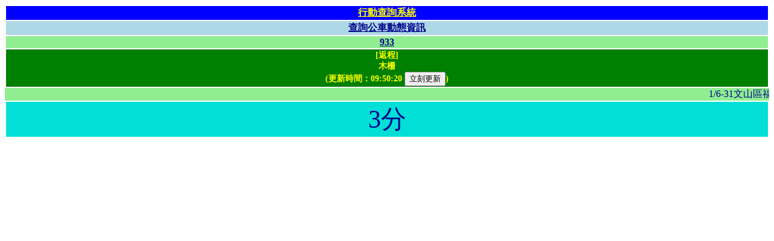

--- FILE ---
content_type: text/html;charset=utf-8
request_url: https://pda5284.gov.taipei/MQS/stop.jsp?from=sl&sid=179831
body_size: 1237
content:

<!DOCTYPE HTML PUBLIC "-//W3C//DTD HTML 4.01 Transitional//EN">


<html>
	<head>
		<meta http-equiv="Content-Type" content="text/html;charset=utf-8">
        <meta name="viewport" content="width=device-width,initial-scale=1.0,maximum-scale=1.0,user-scalable=0">
		<script src="ajax2.js"></script>
		<title>[933][&#x6728;&#x67f5;]公車動態資訊</title>
		<link rel="stylesheet" type="text/css" href="./css/style.css"/>
		<link rel="shortcut icon" href="#"/>
		<script language="JavaScript">
			var TTEMap = {'0':'進站中','':'未發車','-1':'未發車','-2':'交管不停','-3':'末班已過','-4':'今日未營運'};
			var Timer = null;
		
        	function queryDyna() {
        		if (Timer!=null) clearTimeout(Timer);
        		http('GET', 'StopDyna?stopid=179831', processDyna);
        	}
        
    		function processDyna(data) {
				if (data.UpdateTime)
					{
					document.getElementById("spnUpdateTime").innerHTML= data.UpdateTime.substring(11);
					
					var tteHTML="";
					
					if (data.n1!=null) 
						{
						var arrN1 = data.n1.split(',');

						if (TTEMap.hasOwnProperty(arrN1[7]))
							tteHTML= TTEMap[arrN1[7]];
						else
							{
							var tte=parseInt(arrN1[7],10);
							if (tte>0 && tte<180)
								tteHTML= "將到站";
							else
								tteHTML= Math.floor(tte/60)+"分";
							};
							
						
								if (arrN1[3].indexOf("&#x3a;")>-1) if (arrN1[7]=="-1" || parseInt(arrN1[7],10)>5940) tteHTML=arrN1[3]+" 發車"; 
						
						document.getElementById("tte").innerHTML=tteHTML;
						};
					};
				Timer=setTimeout(queryDyna,60000);
    		}
		</script>
	</head>
	<body onload="queryDyna();">
		<center>
		<table class="formattable1">
	    
    	    <tr>
        	    <th class="title1"><a href="index.jsp" class="title1">行動查詢系統</a></th>
        	</tr>
    	
			<tr>
				<th class="title2"><a href="routelist.jsp" class="title2">查詢公車動態資訊</a></th>
			</tr>
			<tr>
				<th class="title3"><a href="route.jsp?rid=17534" class="title3">933</a></th>
			</tr>
			<tr>
				<th class="title4">[返程]<br>&#x6728;&#x67f5;<br><span class="updatetime">(更新時間：<span id="spnUpdateTime"></span>&nbsp;<input type="button" value="立刻更新" onclick="queryDyna();">)</span></th>
			</tr>
		</table>
	    
			<marquee scrollamount="4" class="marqueetd" width="100%">1&#x2f;6-31&#x6587;&#x5c71;&#x5340;&#x798f;&#x8208;&#x8def;63&#x5df7;&#x4ea4;&#x7ba1;&#x516c;&#x8eca;&#x6539;&#x9053;&#x8a73;&#x516c;&#x904b;&#x8655;&#x7db2;&#x7ad9;&#x3000;&#x3000;&#x3000;&#x3000;&#x3000;1&#x2f;26 &#x5317;&#x6295;&#x5340;&#x627f;&#x5e73;&#x8def;&#x5468;&#x908a;&#x62cd;&#x651d;&#x4ea4;&#x7ba1;&#x516c;&#x8eca;&#x6539;&#x9053;</marquee>
    	
		<table class="formattable1">
			<tr>
				<td align=center nowrap class="ttestop" id="tte"></td>
			</tr>
		</table>
	</body>
</html>